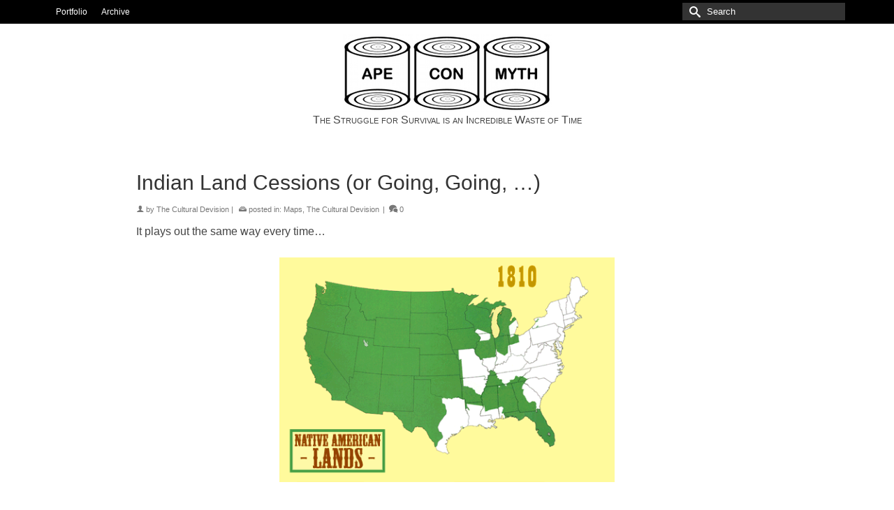

--- FILE ---
content_type: text/html; charset=UTF-8
request_url: https://www.apeconmyth.com/2012/08/indian-land-cessions-or-going-going/
body_size: 15040
content:
<!DOCTYPE html>
<html class="no-js" lang="en" itemscope="itemscope" itemtype="https://schema.org/WebPage" >
<head>
  <meta charset="UTF-8">
  <meta name="viewport" content="width=device-width, initial-scale=1.0">
  <meta http-equiv="X-UA-Compatible" content="IE=edge">
  <title>Indian Land Cessions (or Going, Going, &#8230;) &#8211; Ape Con Myth</title>
<meta name='robots' content='max-image-preview:large' />
<script>window._wca = window._wca || [];</script>
<link rel='dns-prefetch' href='//www.apeconmyth.com' />
<link rel='dns-prefetch' href='//stats.wp.com' />
<link rel='dns-prefetch' href='//fonts.googleapis.com' />
<link rel='dns-prefetch' href='//v0.wordpress.com' />
<link rel="alternate" type="application/rss+xml" title="Ape Con Myth &raquo; Feed" href="https://www.apeconmyth.com/feed/" />
<link rel="alternate" type="application/rss+xml" title="Ape Con Myth &raquo; Comments Feed" href="https://www.apeconmyth.com/comments/feed/" />
<link rel="alternate" title="oEmbed (JSON)" type="application/json+oembed" href="https://www.apeconmyth.com/wp-json/oembed/1.0/embed?url=https%3A%2F%2Fwww.apeconmyth.com%2F2012%2F08%2Findian-land-cessions-or-going-going%2F" />
<link rel="alternate" title="oEmbed (XML)" type="text/xml+oembed" href="https://www.apeconmyth.com/wp-json/oembed/1.0/embed?url=https%3A%2F%2Fwww.apeconmyth.com%2F2012%2F08%2Findian-land-cessions-or-going-going%2F&#038;format=xml" />
<style id='wp-img-auto-sizes-contain-inline-css' type='text/css'>
img:is([sizes=auto i],[sizes^="auto," i]){contain-intrinsic-size:3000px 1500px}
/*# sourceURL=wp-img-auto-sizes-contain-inline-css */
</style>
<style id='wp-emoji-styles-inline-css' type='text/css'>

	img.wp-smiley, img.emoji {
		display: inline !important;
		border: none !important;
		box-shadow: none !important;
		height: 1em !important;
		width: 1em !important;
		margin: 0 0.07em !important;
		vertical-align: -0.1em !important;
		background: none !important;
		padding: 0 !important;
	}
/*# sourceURL=wp-emoji-styles-inline-css */
</style>
<style id='wp-block-library-inline-css' type='text/css'>
:root{--wp-block-synced-color:#7a00df;--wp-block-synced-color--rgb:122,0,223;--wp-bound-block-color:var(--wp-block-synced-color);--wp-editor-canvas-background:#ddd;--wp-admin-theme-color:#007cba;--wp-admin-theme-color--rgb:0,124,186;--wp-admin-theme-color-darker-10:#006ba1;--wp-admin-theme-color-darker-10--rgb:0,107,160.5;--wp-admin-theme-color-darker-20:#005a87;--wp-admin-theme-color-darker-20--rgb:0,90,135;--wp-admin-border-width-focus:2px}@media (min-resolution:192dpi){:root{--wp-admin-border-width-focus:1.5px}}.wp-element-button{cursor:pointer}:root .has-very-light-gray-background-color{background-color:#eee}:root .has-very-dark-gray-background-color{background-color:#313131}:root .has-very-light-gray-color{color:#eee}:root .has-very-dark-gray-color{color:#313131}:root .has-vivid-green-cyan-to-vivid-cyan-blue-gradient-background{background:linear-gradient(135deg,#00d084,#0693e3)}:root .has-purple-crush-gradient-background{background:linear-gradient(135deg,#34e2e4,#4721fb 50%,#ab1dfe)}:root .has-hazy-dawn-gradient-background{background:linear-gradient(135deg,#faaca8,#dad0ec)}:root .has-subdued-olive-gradient-background{background:linear-gradient(135deg,#fafae1,#67a671)}:root .has-atomic-cream-gradient-background{background:linear-gradient(135deg,#fdd79a,#004a59)}:root .has-nightshade-gradient-background{background:linear-gradient(135deg,#330968,#31cdcf)}:root .has-midnight-gradient-background{background:linear-gradient(135deg,#020381,#2874fc)}:root{--wp--preset--font-size--normal:16px;--wp--preset--font-size--huge:42px}.has-regular-font-size{font-size:1em}.has-larger-font-size{font-size:2.625em}.has-normal-font-size{font-size:var(--wp--preset--font-size--normal)}.has-huge-font-size{font-size:var(--wp--preset--font-size--huge)}.has-text-align-center{text-align:center}.has-text-align-left{text-align:left}.has-text-align-right{text-align:right}.has-fit-text{white-space:nowrap!important}#end-resizable-editor-section{display:none}.aligncenter{clear:both}.items-justified-left{justify-content:flex-start}.items-justified-center{justify-content:center}.items-justified-right{justify-content:flex-end}.items-justified-space-between{justify-content:space-between}.screen-reader-text{border:0;clip-path:inset(50%);height:1px;margin:-1px;overflow:hidden;padding:0;position:absolute;width:1px;word-wrap:normal!important}.screen-reader-text:focus{background-color:#ddd;clip-path:none;color:#444;display:block;font-size:1em;height:auto;left:5px;line-height:normal;padding:15px 23px 14px;text-decoration:none;top:5px;width:auto;z-index:100000}html :where(.has-border-color){border-style:solid}html :where([style*=border-top-color]){border-top-style:solid}html :where([style*=border-right-color]){border-right-style:solid}html :where([style*=border-bottom-color]){border-bottom-style:solid}html :where([style*=border-left-color]){border-left-style:solid}html :where([style*=border-width]){border-style:solid}html :where([style*=border-top-width]){border-top-style:solid}html :where([style*=border-right-width]){border-right-style:solid}html :where([style*=border-bottom-width]){border-bottom-style:solid}html :where([style*=border-left-width]){border-left-style:solid}html :where(img[class*=wp-image-]){height:auto;max-width:100%}:where(figure){margin:0 0 1em}html :where(.is-position-sticky){--wp-admin--admin-bar--position-offset:var(--wp-admin--admin-bar--height,0px)}@media screen and (max-width:600px){html :where(.is-position-sticky){--wp-admin--admin-bar--position-offset:0px}}

/*# sourceURL=wp-block-library-inline-css */
</style><style id='global-styles-inline-css' type='text/css'>
:root{--wp--preset--aspect-ratio--square: 1;--wp--preset--aspect-ratio--4-3: 4/3;--wp--preset--aspect-ratio--3-4: 3/4;--wp--preset--aspect-ratio--3-2: 3/2;--wp--preset--aspect-ratio--2-3: 2/3;--wp--preset--aspect-ratio--16-9: 16/9;--wp--preset--aspect-ratio--9-16: 9/16;--wp--preset--color--black: #000;--wp--preset--color--cyan-bluish-gray: #abb8c3;--wp--preset--color--white: #fff;--wp--preset--color--pale-pink: #f78da7;--wp--preset--color--vivid-red: #cf2e2e;--wp--preset--color--luminous-vivid-orange: #ff6900;--wp--preset--color--luminous-vivid-amber: #fcb900;--wp--preset--color--light-green-cyan: #7bdcb5;--wp--preset--color--vivid-green-cyan: #00d084;--wp--preset--color--pale-cyan-blue: #8ed1fc;--wp--preset--color--vivid-cyan-blue: #0693e3;--wp--preset--color--vivid-purple: #9b51e0;--wp--preset--color--virtue-primary: #1e73be;--wp--preset--color--virtue-primary-light: #6c8dab;--wp--preset--color--very-light-gray: #eee;--wp--preset--color--very-dark-gray: #444;--wp--preset--gradient--vivid-cyan-blue-to-vivid-purple: linear-gradient(135deg,rgb(6,147,227) 0%,rgb(155,81,224) 100%);--wp--preset--gradient--light-green-cyan-to-vivid-green-cyan: linear-gradient(135deg,rgb(122,220,180) 0%,rgb(0,208,130) 100%);--wp--preset--gradient--luminous-vivid-amber-to-luminous-vivid-orange: linear-gradient(135deg,rgb(252,185,0) 0%,rgb(255,105,0) 100%);--wp--preset--gradient--luminous-vivid-orange-to-vivid-red: linear-gradient(135deg,rgb(255,105,0) 0%,rgb(207,46,46) 100%);--wp--preset--gradient--very-light-gray-to-cyan-bluish-gray: linear-gradient(135deg,rgb(238,238,238) 0%,rgb(169,184,195) 100%);--wp--preset--gradient--cool-to-warm-spectrum: linear-gradient(135deg,rgb(74,234,220) 0%,rgb(151,120,209) 20%,rgb(207,42,186) 40%,rgb(238,44,130) 60%,rgb(251,105,98) 80%,rgb(254,248,76) 100%);--wp--preset--gradient--blush-light-purple: linear-gradient(135deg,rgb(255,206,236) 0%,rgb(152,150,240) 100%);--wp--preset--gradient--blush-bordeaux: linear-gradient(135deg,rgb(254,205,165) 0%,rgb(254,45,45) 50%,rgb(107,0,62) 100%);--wp--preset--gradient--luminous-dusk: linear-gradient(135deg,rgb(255,203,112) 0%,rgb(199,81,192) 50%,rgb(65,88,208) 100%);--wp--preset--gradient--pale-ocean: linear-gradient(135deg,rgb(255,245,203) 0%,rgb(182,227,212) 50%,rgb(51,167,181) 100%);--wp--preset--gradient--electric-grass: linear-gradient(135deg,rgb(202,248,128) 0%,rgb(113,206,126) 100%);--wp--preset--gradient--midnight: linear-gradient(135deg,rgb(2,3,129) 0%,rgb(40,116,252) 100%);--wp--preset--font-size--small: 13px;--wp--preset--font-size--medium: 20px;--wp--preset--font-size--large: 36px;--wp--preset--font-size--x-large: 42px;--wp--preset--spacing--20: 0.44rem;--wp--preset--spacing--30: 0.67rem;--wp--preset--spacing--40: 1rem;--wp--preset--spacing--50: 1.5rem;--wp--preset--spacing--60: 2.25rem;--wp--preset--spacing--70: 3.38rem;--wp--preset--spacing--80: 5.06rem;--wp--preset--shadow--natural: 6px 6px 9px rgba(0, 0, 0, 0.2);--wp--preset--shadow--deep: 12px 12px 50px rgba(0, 0, 0, 0.4);--wp--preset--shadow--sharp: 6px 6px 0px rgba(0, 0, 0, 0.2);--wp--preset--shadow--outlined: 6px 6px 0px -3px rgb(255, 255, 255), 6px 6px rgb(0, 0, 0);--wp--preset--shadow--crisp: 6px 6px 0px rgb(0, 0, 0);}:where(.is-layout-flex){gap: 0.5em;}:where(.is-layout-grid){gap: 0.5em;}body .is-layout-flex{display: flex;}.is-layout-flex{flex-wrap: wrap;align-items: center;}.is-layout-flex > :is(*, div){margin: 0;}body .is-layout-grid{display: grid;}.is-layout-grid > :is(*, div){margin: 0;}:where(.wp-block-columns.is-layout-flex){gap: 2em;}:where(.wp-block-columns.is-layout-grid){gap: 2em;}:where(.wp-block-post-template.is-layout-flex){gap: 1.25em;}:where(.wp-block-post-template.is-layout-grid){gap: 1.25em;}.has-black-color{color: var(--wp--preset--color--black) !important;}.has-cyan-bluish-gray-color{color: var(--wp--preset--color--cyan-bluish-gray) !important;}.has-white-color{color: var(--wp--preset--color--white) !important;}.has-pale-pink-color{color: var(--wp--preset--color--pale-pink) !important;}.has-vivid-red-color{color: var(--wp--preset--color--vivid-red) !important;}.has-luminous-vivid-orange-color{color: var(--wp--preset--color--luminous-vivid-orange) !important;}.has-luminous-vivid-amber-color{color: var(--wp--preset--color--luminous-vivid-amber) !important;}.has-light-green-cyan-color{color: var(--wp--preset--color--light-green-cyan) !important;}.has-vivid-green-cyan-color{color: var(--wp--preset--color--vivid-green-cyan) !important;}.has-pale-cyan-blue-color{color: var(--wp--preset--color--pale-cyan-blue) !important;}.has-vivid-cyan-blue-color{color: var(--wp--preset--color--vivid-cyan-blue) !important;}.has-vivid-purple-color{color: var(--wp--preset--color--vivid-purple) !important;}.has-black-background-color{background-color: var(--wp--preset--color--black) !important;}.has-cyan-bluish-gray-background-color{background-color: var(--wp--preset--color--cyan-bluish-gray) !important;}.has-white-background-color{background-color: var(--wp--preset--color--white) !important;}.has-pale-pink-background-color{background-color: var(--wp--preset--color--pale-pink) !important;}.has-vivid-red-background-color{background-color: var(--wp--preset--color--vivid-red) !important;}.has-luminous-vivid-orange-background-color{background-color: var(--wp--preset--color--luminous-vivid-orange) !important;}.has-luminous-vivid-amber-background-color{background-color: var(--wp--preset--color--luminous-vivid-amber) !important;}.has-light-green-cyan-background-color{background-color: var(--wp--preset--color--light-green-cyan) !important;}.has-vivid-green-cyan-background-color{background-color: var(--wp--preset--color--vivid-green-cyan) !important;}.has-pale-cyan-blue-background-color{background-color: var(--wp--preset--color--pale-cyan-blue) !important;}.has-vivid-cyan-blue-background-color{background-color: var(--wp--preset--color--vivid-cyan-blue) !important;}.has-vivid-purple-background-color{background-color: var(--wp--preset--color--vivid-purple) !important;}.has-black-border-color{border-color: var(--wp--preset--color--black) !important;}.has-cyan-bluish-gray-border-color{border-color: var(--wp--preset--color--cyan-bluish-gray) !important;}.has-white-border-color{border-color: var(--wp--preset--color--white) !important;}.has-pale-pink-border-color{border-color: var(--wp--preset--color--pale-pink) !important;}.has-vivid-red-border-color{border-color: var(--wp--preset--color--vivid-red) !important;}.has-luminous-vivid-orange-border-color{border-color: var(--wp--preset--color--luminous-vivid-orange) !important;}.has-luminous-vivid-amber-border-color{border-color: var(--wp--preset--color--luminous-vivid-amber) !important;}.has-light-green-cyan-border-color{border-color: var(--wp--preset--color--light-green-cyan) !important;}.has-vivid-green-cyan-border-color{border-color: var(--wp--preset--color--vivid-green-cyan) !important;}.has-pale-cyan-blue-border-color{border-color: var(--wp--preset--color--pale-cyan-blue) !important;}.has-vivid-cyan-blue-border-color{border-color: var(--wp--preset--color--vivid-cyan-blue) !important;}.has-vivid-purple-border-color{border-color: var(--wp--preset--color--vivid-purple) !important;}.has-vivid-cyan-blue-to-vivid-purple-gradient-background{background: var(--wp--preset--gradient--vivid-cyan-blue-to-vivid-purple) !important;}.has-light-green-cyan-to-vivid-green-cyan-gradient-background{background: var(--wp--preset--gradient--light-green-cyan-to-vivid-green-cyan) !important;}.has-luminous-vivid-amber-to-luminous-vivid-orange-gradient-background{background: var(--wp--preset--gradient--luminous-vivid-amber-to-luminous-vivid-orange) !important;}.has-luminous-vivid-orange-to-vivid-red-gradient-background{background: var(--wp--preset--gradient--luminous-vivid-orange-to-vivid-red) !important;}.has-very-light-gray-to-cyan-bluish-gray-gradient-background{background: var(--wp--preset--gradient--very-light-gray-to-cyan-bluish-gray) !important;}.has-cool-to-warm-spectrum-gradient-background{background: var(--wp--preset--gradient--cool-to-warm-spectrum) !important;}.has-blush-light-purple-gradient-background{background: var(--wp--preset--gradient--blush-light-purple) !important;}.has-blush-bordeaux-gradient-background{background: var(--wp--preset--gradient--blush-bordeaux) !important;}.has-luminous-dusk-gradient-background{background: var(--wp--preset--gradient--luminous-dusk) !important;}.has-pale-ocean-gradient-background{background: var(--wp--preset--gradient--pale-ocean) !important;}.has-electric-grass-gradient-background{background: var(--wp--preset--gradient--electric-grass) !important;}.has-midnight-gradient-background{background: var(--wp--preset--gradient--midnight) !important;}.has-small-font-size{font-size: var(--wp--preset--font-size--small) !important;}.has-medium-font-size{font-size: var(--wp--preset--font-size--medium) !important;}.has-large-font-size{font-size: var(--wp--preset--font-size--large) !important;}.has-x-large-font-size{font-size: var(--wp--preset--font-size--x-large) !important;}
/*# sourceURL=global-styles-inline-css */
</style>

<style id='classic-theme-styles-inline-css' type='text/css'>
/*! This file is auto-generated */
.wp-block-button__link{color:#fff;background-color:#32373c;border-radius:9999px;box-shadow:none;text-decoration:none;padding:calc(.667em + 2px) calc(1.333em + 2px);font-size:1.125em}.wp-block-file__button{background:#32373c;color:#fff;text-decoration:none}
/*# sourceURL=/wp-includes/css/classic-themes.min.css */
</style>
<style id='woocommerce-inline-inline-css' type='text/css'>
.woocommerce form .form-row .required { visibility: visible; }
/*# sourceURL=woocommerce-inline-inline-css */
</style>
<link rel='stylesheet' id='brands-styles-css' href='https://www.apeconmyth.com/wp-content/plugins/woocommerce/assets/css/brands.css?ver=10.3.6' type='text/css' media='all' />
<style id='kadence-blocks-global-variables-inline-css' type='text/css'>
:root {--global-kb-font-size-sm:clamp(0.8rem, 0.73rem + 0.217vw, 0.9rem);--global-kb-font-size-md:clamp(1.1rem, 0.995rem + 0.326vw, 1.25rem);--global-kb-font-size-lg:clamp(1.75rem, 1.576rem + 0.543vw, 2rem);--global-kb-font-size-xl:clamp(2.25rem, 1.728rem + 1.63vw, 3rem);--global-kb-font-size-xxl:clamp(2.5rem, 1.456rem + 3.26vw, 4rem);--global-kb-font-size-xxxl:clamp(2.75rem, 0.489rem + 7.065vw, 6rem);}:root {--global-palette1: #3182CE;--global-palette2: #2B6CB0;--global-palette3: #1A202C;--global-palette4: #2D3748;--global-palette5: #4A5568;--global-palette6: #718096;--global-palette7: #EDF2F7;--global-palette8: #F7FAFC;--global-palette9: #ffffff;}
/*# sourceURL=kadence-blocks-global-variables-inline-css */
</style>
<link rel='stylesheet' id='kadence_slider_css-css' href='https://www.apeconmyth.com/wp-content/plugins/kadence-slider/css/ksp.css?ver=2.3.6' type='text/css' media='all' />
<link rel='stylesheet' id='cyclone-template-style-dark-css' href='https://www.apeconmyth.com/wp-content/plugins/cyclone-slider-pro/templates/dark/style.css?ver=2.10.4' type='text/css' media='all' />
<link rel='stylesheet' id='cyclone-template-style-default-css' href='https://www.apeconmyth.com/wp-content/plugins/cyclone-slider-pro/templates/default/style.css?ver=2.10.4' type='text/css' media='all' />
<link rel='stylesheet' id='cyclone-template-style-galleria-css' href='https://www.apeconmyth.com/wp-content/plugins/cyclone-slider-pro/templates/galleria/style.css?ver=2.10.4' type='text/css' media='all' />
<link rel='stylesheet' id='cyclone-template-style-standard-css' href='https://www.apeconmyth.com/wp-content/plugins/cyclone-slider-pro/templates/standard/style.css?ver=2.10.4' type='text/css' media='all' />
<link rel='stylesheet' id='cyclone-template-style-text-css' href='https://www.apeconmyth.com/wp-content/plugins/cyclone-slider-pro/templates/text/style.css?ver=2.10.4' type='text/css' media='all' />
<link rel='stylesheet' id='cyclone-template-style-thumbnails-css' href='https://www.apeconmyth.com/wp-content/plugins/cyclone-slider-pro/templates/thumbnails/style.css?ver=2.10.4' type='text/css' media='all' />
<link rel='stylesheet' id='virtue_main-css' href='https://www.apeconmyth.com/wp-content/themes/virtue_premium/assets/css/virtue.css?ver=4.10.19' type='text/css' media='all' />
<link rel='stylesheet' id='virtue_print-css' href='https://www.apeconmyth.com/wp-content/themes/virtue_premium/assets/css/virtue_print.css?ver=4.10.19' type='text/css' media='print' />
<link rel='stylesheet' id='virtue_woo-css' href='https://www.apeconmyth.com/wp-content/themes/virtue_premium/assets/css/virtue-woocommerce.css?ver=4.10.19' type='text/css' media='all' />
<link rel='stylesheet' id='virtue_so_pb-css' href='https://www.apeconmyth.com/wp-content/themes/virtue_premium/assets/css/virtue-so-page-builder.css?ver=4.10.19' type='text/css' media='all' />
<link rel='stylesheet' id='virtue_icons-css' href='https://www.apeconmyth.com/wp-content/themes/virtue_premium/assets/css/virtue_icons.css?ver=4.10.19' type='text/css' media='all' />
<link rel='stylesheet' id='virtue_skin-css' href='https://www.apeconmyth.com/wp-content/themes/virtue_premium/assets/css/skins/default.css?ver=4.10.19' type='text/css' media='all' />
<link rel='stylesheet' id='redux-google-fonts-virtue_premium-css' href='https://fonts.googleapis.com/css?family=Lato%3A700%2C400&#038;ver=6.9' type='text/css' media='all' />
<link rel='stylesheet' id='redux-google-fonts-kadence_slider-css' href='https://fonts.googleapis.com/css?family=Raleway%3A800%2C600%2C400%2C300%2C200&#038;ver=6.9' type='text/css' media='all' />
<link rel='stylesheet' id='sharedaddy-css' href='https://www.apeconmyth.com/wp-content/plugins/jetpack/modules/sharedaddy/sharing.css?ver=15.3.1' type='text/css' media='all' />
<link rel='stylesheet' id='social-logos-css' href='https://www.apeconmyth.com/wp-content/plugins/jetpack/_inc/social-logos/social-logos.min.css?ver=15.3.1' type='text/css' media='all' />
<script type="text/javascript" src="https://www.apeconmyth.com/wp-includes/js/jquery/jquery.min.js?ver=3.7.1" id="jquery-core-js"></script>
<script type="text/javascript" src="https://www.apeconmyth.com/wp-includes/js/jquery/jquery-migrate.min.js?ver=3.4.1" id="jquery-migrate-js"></script>
<script type="text/javascript" id="jquery-js-after">
/* <![CDATA[ */

					function optimocha_getCookie(name) {
						var v = document.cookie.match("(^|;) ?" + name + "=([^;]*)(;|$)");
						return v ? v[2] : null;
					}

					function optimocha_check_wc_cart_script() {
					var cart_src = "https://www.apeconmyth.com/wp-content/plugins/woocommerce/assets/js/frontend/cart-fragments.min.js";
					var script_id = "optimocha_loaded_wc_cart_fragments";

						if( document.getElementById(script_id) !== null ) {
							return false;
						}

						if( optimocha_getCookie("woocommerce_cart_hash") ) {
							var script = document.createElement("script");
							script.id = script_id;
							script.src = cart_src;
							script.async = true;
							document.head.appendChild(script);
						}
					}

					optimocha_check_wc_cart_script();
					document.addEventListener("click", function(){setTimeout(optimocha_check_wc_cart_script,1000);});
					
//# sourceURL=jquery-js-after
/* ]]> */
</script>
<script type="text/javascript" src="https://www.apeconmyth.com/wp-content/plugins/woocommerce/assets/js/jquery-blockui/jquery.blockUI.min.js?ver=2.7.0-wc.10.3.6" id="wc-jquery-blockui-js" defer="defer" data-wp-strategy="defer"></script>
<script type="text/javascript" id="wc-add-to-cart-js-extra">
/* <![CDATA[ */
var wc_add_to_cart_params = {"ajax_url":"/wp-admin/admin-ajax.php","wc_ajax_url":"/?wc-ajax=%%endpoint%%","i18n_view_cart":"View cart","cart_url":"https://www.apeconmyth.com/cart/","is_cart":"","cart_redirect_after_add":"yes"};
//# sourceURL=wc-add-to-cart-js-extra
/* ]]> */
</script>
<script type="text/javascript" src="https://www.apeconmyth.com/wp-content/plugins/woocommerce/assets/js/frontend/add-to-cart.min.js?ver=10.3.6" id="wc-add-to-cart-js" defer="defer" data-wp-strategy="defer"></script>
<script type="text/javascript" src="https://www.apeconmyth.com/wp-content/plugins/woocommerce/assets/js/js-cookie/js.cookie.min.js?ver=2.1.4-wc.10.3.6" id="wc-js-cookie-js" defer="defer" data-wp-strategy="defer"></script>
<script type="text/javascript" id="woocommerce-js-extra">
/* <![CDATA[ */
var woocommerce_params = {"ajax_url":"/wp-admin/admin-ajax.php","wc_ajax_url":"/?wc-ajax=%%endpoint%%","i18n_password_show":"Show password","i18n_password_hide":"Hide password"};
//# sourceURL=woocommerce-js-extra
/* ]]> */
</script>
<script type="text/javascript" src="https://www.apeconmyth.com/wp-content/plugins/woocommerce/assets/js/frontend/woocommerce.min.js?ver=10.3.6" id="woocommerce-js" defer="defer" data-wp-strategy="defer"></script>
<script type="text/javascript" src="https://stats.wp.com/s-202603.js" id="woocommerce-analytics-js" defer="defer" data-wp-strategy="defer"></script>
<link rel="https://api.w.org/" href="https://www.apeconmyth.com/wp-json/" /><link rel="alternate" title="JSON" type="application/json" href="https://www.apeconmyth.com/wp-json/wp/v2/posts/7389" /><link rel="EditURI" type="application/rsd+xml" title="RSD" href="https://www.apeconmyth.com/xmlrpc.php?rsd" />

<link rel="canonical" href="https://www.apeconmyth.com/2012/08/indian-land-cessions-or-going-going/" />
<link rel='shortlink' href='https://wp.me/p1cPG9-1Vb' />
	<style>img#wpstats{display:none}</style>
		<style type="text/css" id="kt-custom-css">#logo {padding-top:15px;}#logo {padding-bottom:15px;}#logo {margin-left:0px;}#logo {margin-right:0px;}#nav-main, .nav-main {margin-top:20px;}#nav-main, .nav-main  {margin-bottom:10px;}.headerfont, .tp-caption, .yith-wcan-list li, .yith-wcan .yith-wcan-reset-navigation, ul.yith-wcan-label li a, .price {font-family:'Arial Black', Gadget, sans-serif;} 
  .topbarmenu ul li {font-family:'Arial Black', Gadget, sans-serif;}
  #kadbreadcrumbs {font-family:Arial, Helvetica, sans-serif;}#containerfooter h3, #containerfooter h5, #containerfooter, .footercredits p, .footerclass a, .footernav ul li a {color:#f9f9f9;}.home-message:hover {background-color:#1e73be; background-color: rgba(30, 115, 190, 0.6);}
  nav.woocommerce-pagination ul li a:hover, .wp-pagenavi a:hover, .panel-heading .accordion-toggle, .variations .kad_radio_variations label:hover, .variations .kad_radio_variations input[type=radio]:focus + label, .variations .kad_radio_variations label.selectedValue, .variations .kad_radio_variations input[type=radio]:checked + label {border-color: #1e73be;}
  a, a:focus, #nav-main ul.sf-menu ul li a:hover, .product_price ins .amount, .price ins .amount, .color_primary, .primary-color, #logo a.brand, #nav-main ul.sf-menu a:hover,
  .woocommerce-message:before, .woocommerce-info:before, #nav-second ul.sf-menu a:hover, .footerclass a:hover, .posttags a:hover, .subhead a:hover, .nav-trigger-case:hover .kad-menu-name, 
  .nav-trigger-case:hover .kad-navbtn, #kadbreadcrumbs a:hover, #wp-calendar a, .testimonialbox .kadtestimoniallink:hover, .star-rating, .has-virtue-primary-color {color: #1e73be;}
.widget_price_filter .ui-slider .ui-slider-handle, .product_item .kad_add_to_cart:hover, .product_item.hidetheaction:hover .kad_add_to_cart:hover, .kad-btn-primary, .button.pay, html .woocommerce-page .widget_layered_nav ul.yith-wcan-label li a:hover, html .woocommerce-page .widget_layered_nav ul.yith-wcan-label li.chosen a,
.product-category.grid_item a:hover h5, .woocommerce-message .button, .widget_layered_nav_filters ul li a, .widget_layered_nav ul li.chosen a, .track_order .button, .wpcf7 input.wpcf7-submit, .yith-wcan .yith-wcan-reset-navigation,.single_add_to_cart_button,
#containerfooter .menu li a:hover, .bg_primary, .portfolionav a:hover, .home-iconmenu a:hover, .home-iconmenu .home-icon-item:hover, p.demo_store, .topclass, #commentform .form-submit #submit, .kad-hover-bg-primary:hover, .widget_shopping_cart_content .checkout,
.login .form-row .button, .post-password-form input[type="submit"], .menu-cart-btn .kt-cart-total, #kad-head-cart-popup a.button.checkout, .kad-post-navigation .kad-previous-link a:hover, .kad-post-navigation .kad-next-link a:hover, .shipping-calculator-form .button, .cart_totals .checkout-button, .select2-results .select2-highlighted, .variations .kad_radio_variations label.selectedValue, .variations .kad_radio_variations input[type=radio]:checked + label, #payment #place_order, .shop_table .actions input[type=submit].checkout-button, input[type="submit"].button, .productnav a:hover, .image_menu_hover_class, .select2-container--default .select2-results__option--highlighted[aria-selected], .has-virtue-primary-background-color {background: #1e73be;}#nav-second ul.sf-menu > li:hover > a, #nav-second ul.sf-menu a:hover, #nav-second ul.sf-menu a:focus, #nav-second ul.sf-menu li.current-menu-item > a, #nav-second ul.sf-menu ul li a:hover {color:#fcfcfc;}.topclass {background:#000000    ;}.navclass {background:#000000    ;}.footerclass {background:#000000    ;}@media (max-width: 991px) {.topbarmenu ul.sf-menu {display: none;} } @media only screen and (device-width: 768px) {.topbarmenu ul.sf-menu {display: none;} } @media (max-width: 768px) {#topbar-search form {display: none;}}input[type=number]::-webkit-inner-spin-button, input[type=number]::-webkit-outer-spin-button { -webkit-appearance: none; margin: 0; } input[type=number] {-moz-appearance: textfield;}.quantity input::-webkit-outer-spin-button,.quantity input::-webkit-inner-spin-button {display: none;}.portfolionav {padding: 10px 0 10px;}.woocommerce-ordering {margin: 16px 0 0;}.product_item .product_details h5 {text-transform: none;}.product_item .product_details h5 {min-height:40px;}#nav-second ul.sf-menu>li {width:25%;}.kad-header-style-two .nav-main ul.sf-menu > li {width: 33.333333%;}.postdate, .kad-hidedate, .postdatetooltip, .recentpost_date{display:none;}[class*="wp-image"] {-webkit-box-shadow: none;-moz-box-shadow: none;box-shadow: none;border:none;}[class*="wp-image"]:hover {-webkit-box-shadow: none;-moz-box-shadow: none;box-shadow: none;border:none;} .light-dropshaddow {-moz-box-shadow: none;-webkit-box-shadow: none;box-shadow: none;}@media (max-width: 992px) {.nav-trigger .nav-trigger-case {position: static; display: block; width: 100%;}}@media only screen and (device-width: 768px) {.nav-trigger .nav-trigger-case {position: static; display: block; width: 100%;}}.entry-content p { margin-bottom:16px;}.page-header {
    text-align: center;
 /*     border-top: 0px solid rgba(0, 0, 0, 1);
    border-bottom: 0px solid rgba(0, 0, 0, 1);*/
    padding-bottom: 0px;
    margin: 0px 0px 10px;
    padding-top: 0px;
 /*   background-color: black;
  display: none;  */
}

.contentclass {
    padding-top: 1px;     
}

 /*
.page-header.single-portfolio-item {
    border-top: 2px solid rgba(0, 0, 0, 1);
    border-bottom: 2px solid rgba(0, 0, 0, 1);
}
*/

body.single-portfolio h1.entry-title {
    text-align: left;
    padding-left: 75px;
}

.portfolionav {
    padding-right: 75px;
}

.single-article {
    padding-left: 125px;
    padding-right: 125px;
}

 /*  WooCommerce begin  */
.product .kad_add_to_cart {
    font-size: 10px;
    text-transform: capitalize;
    padding: 3px 18px;
    margin: 3px 0px 0px;
    background: yellow;
    border: 1px;
}

.product.woocommerce.add_to_cart_inline {
    border: 0 !important;
}
 /*  WooCommerce end  */

a {
color: 00aeef;
}

.kad_tagline {
        font-variant: small-caps;
}

.virtue_banner {
    text-align: center;
}</style>	<noscript><style>.woocommerce-product-gallery{ opacity: 1 !important; }</style></noscript>
	
<!-- Jetpack Open Graph Tags -->
<meta property="og:type" content="article" />
<meta property="og:title" content="Indian Land Cessions (or Going, Going, &#8230;)" />
<meta property="og:url" content="https://www.apeconmyth.com/2012/08/indian-land-cessions-or-going-going/" />
<meta property="og:description" content="It plays out the same way every time&#8230; To take a closer look, try the set of 67 maps collected in part two of the Eighteenth Annual Report of the Bureau of American Ethnology to the Secretary …" />
<meta property="article:published_time" content="2012-08-16T14:07:30+00:00" />
<meta property="article:modified_time" content="2012-07-26T06:42:09+00:00" />
<meta property="og:site_name" content="Ape Con Myth" />
<meta property="og:image" content="https://www.apeconmyth.com/wp-content/uploads/2012/07/IndianLandCessations.gif" />
<meta property="og:image:width" content="500" />
<meta property="og:image:height" content="335" />
<meta property="og:image:alt" content="" />
<meta property="og:locale" content="en_US" />
<meta name="twitter:text:title" content="Indian Land Cessions (or Going, Going, &#8230;)" />
<meta name="twitter:image" content="https://www.apeconmyth.com/wp-content/uploads/2012/07/IndianLandCessations.gif?w=640" />
<meta name="twitter:card" content="summary_large_image" />

<!-- End Jetpack Open Graph Tags -->
<!-- Global site tag (gtag.js) - Google Analytics -->
<script async src="https://www.googletagmanager.com/gtag/js?id=UA-2077040-1"></script>
<script>
  window.dataLayer = window.dataLayer || [];
  function gtag(){dataLayer.push(arguments);}
  gtag('js', new Date());
	gtag('config', 'UA-2077040-1');
</script>
<!-- End Google Analytics -->
	<style type="text/css" title="dynamic-css" class="options-output">header #logo a.brand,.logofont{font-family:'Arial Black', Gadget, sans-serif;line-height:20px;font-weight:400;font-style:normal;font-size:16px;}.kad_tagline{font-family:'Arial Black', Gadget, sans-serif;line-height:22px;font-weight:400;font-style:normal;color:#444444;font-size:16px;}.product_item .product_details h5{font-family:Lato;line-height:20px;font-weight:700;font-style:normal;font-size:16px;}h1{font-family:'Arial Black', Gadget, sans-serif;line-height:34px;font-weight:400;font-style:normal;font-size:30px;}h2{font-family:Arial, Helvetica, sans-serif;line-height:24px;font-weight:700;font-style:normal;font-size:20px;}h3{font-family:Arial, Helvetica, sans-serif;line-height:40px;font-weight:400;font-style:normal;font-size:28px;}h4{font-family:Arial, Helvetica, sans-serif;line-height:40px;font-weight:400;font-style:normal;font-size:24px;}h5{font-family:Arial, Helvetica, sans-serif;line-height:26px;font-weight:normal;font-style:normal;font-size:20px;}body{font-family:Arial, Helvetica, sans-serif;line-height:22px;font-weight:400;font-style:normal;font-size:16px;}#nav-main ul.sf-menu a, .nav-main ul.sf-menu a{font-family:'Arial Black', Gadget, sans-serif;line-height:18px;font-weight:700;font-style:normal;font-size:14px;}#nav-second ul.sf-menu a{font-family:'Arial Black', Gadget, sans-serif;line-height:14px;font-weight:400;font-style:normal;color:#ffffff;font-size:12px;}#nav-main ul.sf-menu ul li a, #nav-second ul.sf-menu ul li a, .nav-main ul.sf-menu ul li a{line-height:inherit;font-size:12px;}.kad-nav-inner .kad-mnav, .kad-mobile-nav .kad-nav-inner li a,.nav-trigger-case{font-family:Lato;line-height:20px;font-weight:400;font-style:normal;font-size:16px;}</style><link rel='stylesheet' id='wc-blocks-style-css' href='https://www.apeconmyth.com/wp-content/plugins/woocommerce/assets/client/blocks/wc-blocks.css?ver=wc-10.3.6' type='text/css' media='all' />
</head>
<body data-rsssl=1 class="wp-singular post-template-default single single-post postid-7389 single-format-standard wp-embed-responsive wp-theme-virtue_premium theme-virtue_premium woocommerce-no-js notsticky virtue-skin-default wide indian-land-cessions-or-going-going" data-smooth-scrolling="0" data-smooth-scrolling-hide="0" data-jsselect="1" data-product-tab-scroll="0" data-animate="1" data-sticky="0" >
		<div id="wrapper" class="container">
	<!--[if lt IE 8]><div class="alert"> You are using an outdated browser. Please upgrade your browser to improve your experience.</div><![endif]-->
	<header id="kad-banner" class="banner headerclass kt-not-mobile-sticky " data-header-shrink="0" data-mobile-sticky="0" data-menu-stick="0">
<div id="topbar" class="topclass">
	<div class="container">
		<div class="row">
			<div class="col-md-6 col-sm-6 kad-topbar-left">
				<div class="topbarmenu clearfix">
				<ul id="menu-virtue-home" class="sf-menu"><li  class=" menu-item-8948 menu-item menu-portfolio"><a href="https://www.apeconmyth.com/portfolio/"><span>Portfolio</span></a></li>
<li  class=" menu-item-8896 menu-item menu-archive"><a href="https://www.apeconmyth.com/blog/"><span>Archive</span></a></li>
</ul>						<div id="mobile-nav-trigger-top" class="nav-trigger mobile-nav-trigger-id">
							<a class="nav-trigger-case" data-toggle="collapse" rel="nofollow" data-target=".top_mobile_menu_collapse">
								<div class="kad-navbtn clearfix"><i class="icon-menu"></i></div>
							</a>
						</div>
												<div class="topbar_social">
							<ul>
								<li><a href="" data-toggle="tooltip" data-placement="bottom" target="_self" class="topbar-icon-1" data-original-title=""><i class=""></i></a></li>							</ul>
						</div>
									</div>
			</div><!-- close col-md-6 -->
			<div class="col-md-6 col-sm-6 kad-topbar-right">
				<div id="topbar-search" class="topbar-widget">
					<form role="search" method="get" class="form-search" action="https://www.apeconmyth.com/">
	<label>
		<span class="screen-reader-text">Search for:</span>
		<input type="text" value="" name="s" class="search-query" placeholder="Search">
	</label>
	<button type="submit" class="search-icon" aria-label="Submit Search"><i class="icon-search"></i></button>
</form>
				</div>
			</div> <!-- close col-md-6-->
		</div> <!-- Close Row -->
					<div id="kad-mobile-nav-top" class="kad-mobile-nav id-kad-mobile-nav">
				<div class="kad-nav-inner mobileclass">
					<div id="mobile_menu_collapse_top" class="kad-nav-collapse collapse top_mobile_menu_collapse">
						<form role="search" method="get" class="form-search" action="https://www.apeconmyth.com/">
	<label>
		<span class="screen-reader-text">Search for:</span>
		<input type="text" value="" name="s" class="search-query" placeholder="Search">
	</label>
	<button type="submit" class="search-icon" aria-label="Submit Search"><i class="icon-search"></i></button>
</form>
<ul id="menu-virtue-home-1" class="kad-top-mnav"><li  class=" menu-item-8948 menu-item menu-portfolio"><a href="https://www.apeconmyth.com/portfolio/"><span>Portfolio</span></a></li>
<li  class=" menu-item-8896 menu-item menu-archive"><a href="https://www.apeconmyth.com/blog/"><span>Archive</span></a></li>
</ul>					</div>
				</div>
			</div>
			</div> <!-- Close Container -->
</div>	<div class="container">
		<div class="row">
			<div class="col-md-12 clearfix kad-header-left">
				<div id="logo" class="logocase">
					<a class="brand logofont" href="https://www.apeconmyth.com/" title="Ape Con Myth">
													<div id="thelogo">
																	<img src="https://www.apeconmyth.com/wp-content/uploads/2011/02/logo_ACM_300.jpg" alt="" class="kad-standard-logo" />
																</div>
												</a>
										<p class="kad_tagline belowlogo-text">The Struggle for Survival is an Incredible Waste of Time</p>
								</div> <!-- Close #logo -->
			</div><!-- close kad-header-left -->
						<div class="col-md-12 kad-header-right">
						</div> <!-- Close kad-header-right -->       
		</div> <!-- Close Row -->
			</div> <!-- Close Container -->
	</header>
	<div class="wrap clearfix contentclass hfeed" role="document">

			<div class="container virtue-woomessages-container"><div class="woocommerce"></div></div><div id="content" class="container">
	<div id="post-7389" class="row single-article">
		<div class="main col-md-12" id="ktmain" role="main">
							<article class="kt_no_post_header_content post-7389 post type-post status-publish format-standard hentry category-maps category-the-cultural-devision tag-56 tag-267">
										<header>
					<h1 class="entry-title">Indian Land Cessions (or Going, Going, &#8230;)</h1><div class="subhead">
			<span class="postauthortop author vcard">
			<i class="icon-user2"></i>
			by 			<span itemprop="author"><a href="https://www.apeconmyth.com/author/the-cultural-devision/" class="fn" rel="author">The Cultural Devision</a></span>
			<span class="virtue-meta-divider post-author-divider"> | </span>
		</span>
				<span class="postedintop">
			<i class="icon-drawer"></i>
			posted in: <a href="https://www.apeconmyth.com/category/maps/" rel="category tag">Maps</a>, <a href="https://www.apeconmyth.com/category/the-cultural-devision/" rel="category tag">The Cultural Devision</a>		</span>
		<span class="virtue-meta-divider post-category-divider kad-hidepostedin"> | </span>
				<span class="postcommentscount">
			<a href="https://www.apeconmyth.com/2012/08/indian-land-cessions-or-going-going/#virtue_comments">
				<i class="icon-bubbles"></i>
				0			</a>
		</span>
		</div>
					</header>
					<div class="entry-content clearfix" itemprop="articleBody">
						<p>It plays out the same way every time&#8230;</p>
<p><img fetchpriority="high" decoding="async" class="aligncenter size-full wp-image-7390" title="IndianLandCessations" src="https://www.apeconmyth.com/wp-content/uploads/2012/07/IndianLandCessations.gif" alt="" width="500" height="335" srcset="https://www.apeconmyth.com/wp-content/uploads/2012/07/IndianLandCessations.gif 500w, https://www.apeconmyth.com/wp-content/uploads/2012/07/IndianLandCessations-300x201.gif 300w, https://www.apeconmyth.com/wp-content/uploads/2012/07/IndianLandCessations-150x100.gif 150w, https://www.apeconmyth.com/wp-content/uploads/2012/07/IndianLandCessations-32x21.gif 32w, https://www.apeconmyth.com/wp-content/uploads/2012/07/IndianLandCessations-36x24.gif 36w, https://www.apeconmyth.com/wp-content/uploads/2012/07/IndianLandCessations-90x60.gif 90w" sizes="(max-width: 500px) 100vw, 500px" /></p>
<p>To take a closer look, try the set of <a href="http://usgwarchives.net/maps/cessions/">67 maps</a> collected in part two of the <a href="http://memory.loc.gov/ammem/amlaw/lwss-ilc.html"><em>Eighteenth Annual Report of the Bureau of American Ethnology to the Secretary of the Smithsonian Institution, 1896-97</em></a>.</p>
[Animated gif by <a href="http://sunisup.tumblr.com/post/3860958336/this-is-a-series-of-maps-charting-the-shrinkage-of">Somersaultr</a> via <a href="http://chartporn.org/2012/06/18/native-america-maps/">Chart Porn</a>]
<div class="sharedaddy sd-sharing-enabled"><div class="robots-nocontent sd-block sd-social sd-social-icon sd-sharing"><h3 class="sd-title">Share:</h3><div class="sd-content"><ul><li class="share-twitter"><a rel="nofollow noopener noreferrer"
				data-shared="sharing-twitter-7389"
				class="share-twitter sd-button share-icon no-text"
				href="https://www.apeconmyth.com/2012/08/indian-land-cessions-or-going-going/?share=twitter"
				target="_blank"
				aria-labelledby="sharing-twitter-7389"
				>
				<span id="sharing-twitter-7389" hidden>Click to share on X (Opens in new window)</span>
				<span>X</span>
			</a></li><li class="share-facebook"><a rel="nofollow noopener noreferrer"
				data-shared="sharing-facebook-7389"
				class="share-facebook sd-button share-icon no-text"
				href="https://www.apeconmyth.com/2012/08/indian-land-cessions-or-going-going/?share=facebook"
				target="_blank"
				aria-labelledby="sharing-facebook-7389"
				>
				<span id="sharing-facebook-7389" hidden>Click to share on Facebook (Opens in new window)</span>
				<span>Facebook</span>
			</a></li><li class="share-end"></li></ul></div></div></div>					</div>
					<footer class="single-footer">
						<span class="posttags"><i class="icon-tag"></i><a href="https://www.apeconmyth.com/tag/00105/" rel="tag">00105</a>, <a href="https://www.apeconmyth.com/tag/00291/" rel="tag">00291</a></span><meta itemprop="dateModified" content="2012-07-25T23:42:09-07:00"><meta itemscope itemprop="mainEntityOfPage" content="https://www.apeconmyth.com/2012/08/indian-land-cessions-or-going-going/" itemType="https://schema.org/WebPage" itemid="https://www.apeconmyth.com/2012/08/indian-land-cessions-or-going-going/"><div itemprop="publisher" itemscope itemtype="https://schema.org/Organization"><div itemprop="logo" itemscope itemtype="https://schema.org/ImageObject"><meta itemprop="url" content="https://www.apeconmyth.com/wp-content/uploads/2011/02/logo_ACM_300.jpg"><meta itemprop="width" content="300"><meta itemprop="height" content="112"></div><meta itemprop="name" content="Ape Con Myth"></div><div class="kad-post-navigation clearfix">
        <div class="alignleft kad-previous-link">
        <a href="https://www.apeconmyth.com/2012/08/on-things-one-will-not-get-without-asking-and-might-not-get-even-then/" rel="prev">Previous Post</a> 
        </div>
        <div class="alignright kad-next-link">
        <a href="https://www.apeconmyth.com/2012/08/hang-this-up-in-your-time-machine/" rel="next">Next Post</a> 
        </div>
 </div> <!-- end navigation -->					</footer>
				</article>
				<div id="blog_carousel_container" class="carousel_outerrim">
	<h3 class="title">Similar Posts </h3>	<div class="blog-carouselcase fredcarousel">
		<div id="carouselcontainer-blog" class="rowtight">
			<div id="blog_carousel" class="slick-slider blog_carousel kt-slickslider kt-content-carousel loading clearfix" data-slider-fade="false" data-slider-type="content-carousel" data-slider-anim-speed="400" data-slider-scroll="1" data-slider-auto="true" data-slider-speed="9000" data-slider-xxl="5" data-slider-xl="5" data-slider-md="5" data-slider-sm="4" data-slider-xs="3" data-slider-ss="2">
			<div class="tcol-lg-25 tcol-md-25 tcol-sm-3 tcol-xs-4 tcol-ss-6 kad_product">
	<div class="blog_item grid_item post-7807 post type-post status-publish format-standard hentry category-maps category-smog tag-26">
				<div class="imghoverclass">
			<a href="https://www.apeconmyth.com/2012/08/the-underwater-network-of-distraction/" title="The Underwater Network of Distraction">
				<img src="https://www.apeconmyth.com/wp-content/uploads/2012/02/ACM_Squared.gif" width="192" height="192"   class="iconhover" alt="" >			</a> 
		</div>
				<a href="https://www.apeconmyth.com/2012/08/the-underwater-network-of-distraction/" class="bcarousellink">
			<header>
				<h5 class="entry-title">The Underwater Network of Distraction</h5><div class="subhead"><span class="postday published kad-hidedate">August 21, 2012</span></div>			</header>
			<div class="entry-content color_body">
				<p>If you were wondering where we are hiding all the cords, the answer is at...</p>
			</div>
		</a>
			</div>
</div>
<div class="tcol-lg-25 tcol-md-25 tcol-sm-3 tcol-xs-4 tcol-ss-6 kad_product">
	<div class="blog_item grid_item post-6072 post type-post status-publish format-standard has-post-thumbnail hentry category-library category-the-cultural-devision category-video tag-144 tag-163">
				<div class="imghoverclass">
			<a href="https://www.apeconmyth.com/2012/04/were-not-going-to-take-it-and-it-would-help-if-you-didnt-either/" title="We&#8217;re Not Going To Take It and It Would Help If You Didn&#8217;t Either">
				<img src="https://www.apeconmyth.com/wp-content/uploads/2012/04/PlayingApart.jpg" width="400" height="227" srcset="https://www.apeconmyth.com/wp-content/uploads/2012/04/PlayingApart.jpg 400w, https://www.apeconmyth.com/wp-content/uploads/2012/04/PlayingApart-300x170.jpg 300w, https://www.apeconmyth.com/wp-content/uploads/2012/04/PlayingApart-150x85.jpg 150w" sizes="(max-width: 400px) 100vw, 400px" class="iconhover" alt="" >			</a> 
		</div>
				<a href="https://www.apeconmyth.com/2012/04/were-not-going-to-take-it-and-it-would-help-if-you-didnt-either/" class="bcarousellink">
			<header>
				<h5 class="entry-title">We&#8217;re Not Going To Take It and It Would Help If You Didn&#8217;t Either</h5><div class="subhead"><span class="postday published kad-hidedate">April 13, 2012</span></div>			</header>
			<div class="entry-content color_body">
				<p>It&#8217;s easy to do what everyone else is doing and eventually we might find out...</p>
			</div>
		</a>
			</div>
</div>
<div class="tcol-lg-25 tcol-md-25 tcol-sm-3 tcol-xs-4 tcol-ss-6 kad_product">
	<div class="blog_item grid_item post-3298 post type-post status-publish format-standard hentry category-commentary category-the-cultural-devision tag-19">
				<div class="imghoverclass">
			<a href="https://www.apeconmyth.com/2011/08/would-a-verizon-wireless-rose-smell-as-sweet/" title="Would a Verizon Wireless Rose Smell as Sweet?">
				<img src="https://www.apeconmyth.com/wp-content/uploads/2012/02/ACM_Squared.gif" width="192" height="192"   class="iconhover" alt="" >			</a> 
		</div>
				<a href="https://www.apeconmyth.com/2011/08/would-a-verizon-wireless-rose-smell-as-sweet/" class="bcarousellink">
			<header>
				<h5 class="entry-title">Would a Verizon Wireless Rose Smell as Sweet?</h5><div class="subhead"><span class="postday published kad-hidedate">August 30, 2011</span></div>			</header>
			<div class="entry-content color_body">
				<p>If it wasn&#8217;t for advertising, we wouldn&#8217;t have television, newspapers&#8230; or Google, to name a...</p>
			</div>
		</a>
			</div>
</div>
<div class="tcol-lg-25 tcol-md-25 tcol-sm-3 tcol-xs-4 tcol-ss-6 kad_product">
	<div class="blog_item grid_item post-8073 post type-post status-publish format-standard hentry category-external-screenshots category-the-cultural-devision tag-144">
				<div class="imghoverclass">
			<a href="https://www.apeconmyth.com/2012/09/an-equilateral-triangularity-employer/" title="An Equilateral Triangularity Employer">
				<img src="https://www.apeconmyth.com/wp-content/uploads/2012/02/ACM_Squared.gif" width="192" height="192"   class="iconhover" alt="" >			</a> 
		</div>
				<a href="https://www.apeconmyth.com/2012/09/an-equilateral-triangularity-employer/" class="bcarousellink">
			<header>
				<h5 class="entry-title">An Equilateral Triangularity Employer</h5><div class="subhead"><span class="postday published kad-hidedate">September 7, 2012</span></div>			</header>
			<div class="entry-content color_body">
				<p>When it comes to art based research, it helps to have a conceptual focus to...</p>
			</div>
		</a>
			</div>
</div>
<div class="tcol-lg-25 tcol-md-25 tcol-sm-3 tcol-xs-4 tcol-ss-6 kad_product">
	<div class="blog_item grid_item post-28 post type-post status-publish format-standard has-post-thumbnail hentry category-acm-charts category-the-cultural-devision tag-13 tag-119">
				<div class="imghoverclass">
			<a href="https://www.apeconmyth.com/2010/08/2009-world-population/" title="This number is almost&#8230;">
				<img src="https://www.apeconmyth.com/wp-content/uploads/2010/08/2009_Population-240x240.gif" width="240" height="240" srcset="https://www.apeconmyth.com/wp-content/uploads/2010/08/2009_Population-240x240.gif 240w, https://www.apeconmyth.com/wp-content/uploads/2010/08/2009_Population-480x480.gif 480w" sizes="(max-width: 240px) 100vw, 240px" class="iconhover" alt="" >			</a> 
		</div>
				<a href="https://www.apeconmyth.com/2010/08/2009-world-population/" class="bcarousellink">
			<header>
				<h5 class="entry-title">This number is almost&#8230;</h5><div class="subhead"><span class="postday published kad-hidedate">August 25, 2010</span></div>			</header>
			<div class="entry-content color_body">
				<p></p>
			</div>
		</a>
			</div>
</div>
<div class="tcol-lg-25 tcol-md-25 tcol-sm-3 tcol-xs-4 tcol-ss-6 kad_product">
	<div class="blog_item grid_item post-69 post type-post status-publish format-standard hentry category-external-charts category-features category-the-cultural-devision tag-30">
				<div class="imghoverclass">
			<a href="https://www.apeconmyth.com/2010/11/eat-like-a-harvard-preschooler/" title="Eat like a Harvard Preschooler">
				<img src="https://www.apeconmyth.com/wp-content/uploads/2012/02/ACM_Squared.gif" width="192" height="192"   class="iconhover" alt="" >			</a> 
		</div>
				<a href="https://www.apeconmyth.com/2010/11/eat-like-a-harvard-preschooler/" class="bcarousellink">
			<header>
				<h5 class="entry-title">Eat like a Harvard Preschooler</h5><div class="subhead"><span class="postday published kad-hidedate">November 7, 2010</span></div>			</header>
			<div class="entry-content color_body">
				<p>There&#8217;s something about the USDA food pyramid that inspires a search for a second opinion....</p>
			</div>
		</a>
			</div>
</div>
<div class="tcol-lg-25 tcol-md-25 tcol-sm-3 tcol-xs-4 tcol-ss-6 kad_product">
	<div class="blog_item grid_item post-266 post type-post status-publish format-standard hentry category-library category-the-cultural-devision tag-43">
				<div class="imghoverclass">
			<a href="https://www.apeconmyth.com/2011/01/abstruse-goose/" title="Abstruse Goose">
				<img src="https://www.apeconmyth.com/wp-content/uploads/2012/02/ACM_Squared.gif" width="192" height="192"   class="iconhover" alt="" >			</a> 
		</div>
				<a href="https://www.apeconmyth.com/2011/01/abstruse-goose/" class="bcarousellink">
			<header>
				<h5 class="entry-title">Abstruse Goose</h5><div class="subhead"><span class="postday published kad-hidedate">January 20, 2011</span></div>			</header>
			<div class="entry-content color_body">
				<p>(via Abstruse Goose &#8211; and here&#8217;s another and another and another)</p>
			</div>
		</a>
			</div>
</div>
<div class="tcol-lg-25 tcol-md-25 tcol-sm-3 tcol-xs-4 tcol-ss-6 kad_product">
	<div class="blog_item grid_item post-3039 post type-post status-publish format-standard hentry category-library category-the-cultural-devision tag-18 tag-45 tag-19">
				<div class="imghoverclass">
			<a href="https://www.apeconmyth.com/2011/06/mass-riff/" title="Mass Riff">
				<img src="https://www.apeconmyth.com/wp-content/uploads/2012/02/ACM_Squared.gif" width="192" height="192"   class="iconhover" alt="" >			</a> 
		</div>
				<a href="https://www.apeconmyth.com/2011/06/mass-riff/" class="bcarousellink">
			<header>
				<h5 class="entry-title">Mass Riff</h5><div class="subhead"><span class="postday published kad-hidedate">June 28, 2011</span></div>			</header>
			<div class="entry-content color_body">
				<p>&nbsp; (Press Play and Read Along) </p>
			</div>
		</a>
			</div>
</div>
			</div>
		</div>
	</div>
</div><!-- Similar Blog Container-->
<div id="virtue_comments"></div>		</div>
			</div><!-- /.row-->
					</div><!-- /.content -->
	</div><!-- /.wrap -->
<footer id="containerfooter" class="footerclass">
  <div class="container">
  	<div class="row">
  		 
					<div class="col-md-12 footercol1">
					<div class="widget-1 widget-first footer-widget widget"><aside id="virtue_about_with_image-2" class="virtue_about_with_image"><div class="kad_img_upload_widget kt-shape-type-kt-image-shape-standard kt-image-align-center kt-image-widget-virtue_about_with_image-2"><a href="https://www.papercutslibrary.com/" target="_blank"><div class="kt-image-contain kt-image-shadow-none kt-image-shape-standard"><div class="kt-image-inner-contain"><img width="728" height="90" src="https://www.apeconmyth.com/wp-content/uploads/2021/03/PapercutsLeaderboard.png" class="attachment-full size-full" alt="								 								 								 						" decoding="async" loading="lazy" srcset="https://www.apeconmyth.com/wp-content/uploads/2021/03/PapercutsLeaderboard.png 728w, https://www.apeconmyth.com/wp-content/uploads/2021/03/PapercutsLeaderboard-500x62.png 500w, https://www.apeconmyth.com/wp-content/uploads/2021/03/PapercutsLeaderboard-650x80.png 650w, https://www.apeconmyth.com/wp-content/uploads/2021/03/PapercutsLeaderboard-300x37.png 300w" sizes="auto, (max-width: 728px) 100vw, 728px" /></div></div></a><div class="virtue_image_widget_caption kadence_image_widget_caption">								 Check out the latest from the mind behind Ape Con Myth!					 						</div></div></aside></div>					</div> 
            					 
					<div class="col-md-6 col-sm-6 footercol2">
					<div class="widget-1 widget-first footer-widget widget"><aside id="black-studio-tinymce-4" class="widget_black_studio_tinymce"><div class="textwidget"><p><a href="https://www.apeconmyth.com/"><img data-id="8642"  src="https://www.apeconmyth.com/wp-content/uploads/2013/05/logo_ACM_clean190.gif" alt="logo_ACM_clean190" width="190" height="71" class="aligncenter size-full wp-image-8642" /></a></p>
</div></aside></div>					</div> 
		        		         
					<div class="col-md-6 col-sm-6 footercol3">
					<div class="widget-1 widget-first footer-widget widget"><aside id="black-studio-tinymce-2" class="widget_black_studio_tinymce"><div class="textwidget"><p><a href="https://www.apeconmyth.com/"><img data-id="8642"  src="https://www.apeconmyth.com/wp-content/uploads/2013/05/logo_ACM_clean190.gif" alt="logo_ACM_clean190" width="190" height="71" class="aligncenter size-full wp-image-8642" /></a></p>
</div></aside></div>					</div> 
	            			        </div> <!-- Row -->
                </div>
        <div class="footerbase">
        	<div class="container">
        		<div class="footercredits clearfix">
    		
		    				        	<p>&copy; 2026 Ape Con Myth - WordPress Theme by <a target="_blank" rel="nofollow noopener noreferrer" href="https://www.kadencewp.com/">Kadence WP</a></p>

    			</div><!-- credits -->
    		</div><!-- container -->
    </div><!-- footerbase -->
</footer>		</div><!--Wrapper-->
		<script type="speculationrules">
{"prefetch":[{"source":"document","where":{"and":[{"href_matches":"/*"},{"not":{"href_matches":["/wp-*.php","/wp-admin/*","/wp-content/uploads/*","/wp-content/*","/wp-content/plugins/*","/wp-content/themes/virtue_premium/*","/*\\?(.+)"]}},{"not":{"selector_matches":"a[rel~=\"nofollow\"]"}},{"not":{"selector_matches":".no-prefetch, .no-prefetch a"}}]},"eagerness":"conservative"}]}
</script>
<script>!function(d,s,id){var js,fjs=d.getElementsByTagName(s)[0];if(!d.getElementById(id)){js=d.createElement(s); js.id=id;js.async=true;js.src="https://a248.e.akamai.net/secure.meetupstatic.com/s/script/2012676015776998360572/api/mu.btns.js?id=irhvvuh1hcv8l13aril6ocdgp5";fjs.parentNode.insertBefore(js,fjs);}}(document,"script","mu-bootjs");</script>	<script type='text/javascript'>
		(function () {
			var c = document.body.className;
			c = c.replace(/woocommerce-no-js/, 'woocommerce-js');
			document.body.className = c;
		})();
	</script>
	
	<script type="text/javascript">
		window.WPCOM_sharing_counts = {"https:\/\/www.apeconmyth.com\/2012\/08\/indian-land-cessions-or-going-going\/":7389};
	</script>
				<script type="text/javascript" src="https://www.apeconmyth.com/wp-includes/js/dist/vendor/wp-polyfill.min.js?ver=3.15.0" id="wp-polyfill-js"></script>
<script type="text/javascript" src="https://www.apeconmyth.com/wp-content/plugins/jetpack/jetpack_vendor/automattic/woocommerce-analytics/build/woocommerce-analytics-client.js?minify=false&amp;ver=75adc3c1e2933e2c8c6a" id="woocommerce-analytics-client-js" defer="defer" data-wp-strategy="defer"></script>
<script type="text/javascript" src="https://www.apeconmyth.com/wp-content/plugins/woocommerce/assets/js/sourcebuster/sourcebuster.min.js?ver=10.3.6" id="sourcebuster-js-js"></script>
<script type="text/javascript" id="wc-order-attribution-js-extra">
/* <![CDATA[ */
var wc_order_attribution = {"params":{"lifetime":1.0e-5,"session":30,"base64":false,"ajaxurl":"https://www.apeconmyth.com/wp-admin/admin-ajax.php","prefix":"wc_order_attribution_","allowTracking":true},"fields":{"source_type":"current.typ","referrer":"current_add.rf","utm_campaign":"current.cmp","utm_source":"current.src","utm_medium":"current.mdm","utm_content":"current.cnt","utm_id":"current.id","utm_term":"current.trm","utm_source_platform":"current.plt","utm_creative_format":"current.fmt","utm_marketing_tactic":"current.tct","session_entry":"current_add.ep","session_start_time":"current_add.fd","session_pages":"session.pgs","session_count":"udata.vst","user_agent":"udata.uag"}};
//# sourceURL=wc-order-attribution-js-extra
/* ]]> */
</script>
<script type="text/javascript" src="https://www.apeconmyth.com/wp-content/plugins/woocommerce/assets/js/frontend/order-attribution.min.js?ver=10.3.6" id="wc-order-attribution-js"></script>
<script type="text/javascript" src="https://www.apeconmyth.com/wp-content/plugins/cyclone-slider-pro/libs/cycle2/jquery.cycle2.min.js?ver=2.10.4" id="jquery-cycle2-js"></script>
<script type="text/javascript" src="https://www.apeconmyth.com/wp-content/plugins/cyclone-slider-pro/libs/cycle2/jquery.cycle2.carousel.min.js?ver=2.10.4" id="jquery-cycle2-carousel-js"></script>
<script type="text/javascript" src="https://www.apeconmyth.com/wp-content/plugins/cyclone-slider-pro/libs/cycle2/jquery.cycle2.swipe.min.js?ver=2.10.4" id="jquery-cycle2-swipe-js"></script>
<script type="text/javascript" src="https://www.apeconmyth.com/wp-content/plugins/cyclone-slider-pro/libs/cycle2/jquery.cycle2.tile.min.js?ver=2.10.4" id="jquery-cycle2-tile-js"></script>
<script type="text/javascript" src="https://www.apeconmyth.com/wp-content/plugins/cyclone-slider-pro/libs/cycle2/jquery.cycle2.video.min.js?ver=2.10.4" id="jquery-cycle2-video-js"></script>
<script type="text/javascript" src="https://www.apeconmyth.com/wp-content/plugins/cyclone-slider-pro/templates/dark/script.js?ver=2.10.4" id="cyclone-template-script-dark-js"></script>
<script type="text/javascript" src="https://www.apeconmyth.com/wp-content/plugins/cyclone-slider-pro/templates/galleria/script.js?ver=2.10.4" id="cyclone-template-script-galleria-js"></script>
<script type="text/javascript" src="https://www.apeconmyth.com/wp-content/plugins/cyclone-slider-pro/templates/thumbnails/script.js?ver=2.10.4" id="cyclone-template-script-thumbnails-js"></script>
<script type="text/javascript" src="https://www.apeconmyth.com/wp-content/plugins/cyclone-slider-pro/js/client.js?ver=2.10.4" id="cyclone-client-js"></script>
<script type="text/javascript" src="https://www.apeconmyth.com/wp-content/themes/virtue_premium/assets/js/min/bootstrap-min.js?ver=4.10.19" id="bootstrap-js"></script>
<script type="text/javascript" src="https://www.apeconmyth.com/wp-includes/js/hoverIntent.min.js?ver=1.10.2" id="hoverIntent-js"></script>
<script type="text/javascript" src="https://www.apeconmyth.com/wp-content/themes/virtue_premium/assets/js/min/plugins-min.js?ver=4.10.19" id="virtue_plugins-js"></script>
<script type="text/javascript" src="https://www.apeconmyth.com/wp-content/themes/virtue_premium/assets/js/min/kt-sticky-min.js?ver=4.10.19" id="kadence-sticky-js"></script>
<script type="text/javascript" src="https://www.apeconmyth.com/wp-content/plugins/woocommerce/assets/js/selectWoo/selectWoo.full.min.js?ver=1.0.9-wc.10.3.6" id="selectWoo-js" defer="defer" data-wp-strategy="defer"></script>
<script type="text/javascript" src="https://www.apeconmyth.com/wp-content/themes/virtue_premium/assets/js/min/magnific-popup-min.js?ver=4.10.19" id="magnific-popup-js"></script>
<script type="text/javascript" id="virtue_lightbox-js-extra">
/* <![CDATA[ */
var virtue_lightbox = {"loading":"Loading...","of":"%curr% of %total%","error":"The Image could not be loaded."};
//# sourceURL=virtue_lightbox-js-extra
/* ]]> */
</script>
<script type="text/javascript" src="https://www.apeconmyth.com/wp-content/themes/virtue_premium/assets/js/min/virtue_lightbox-min.js?ver=4.10.19" id="virtue_lightbox-js"></script>
<script type="text/javascript" src="https://www.apeconmyth.com/wp-includes/js/imagesloaded.min.js?ver=5.0.0" id="imagesloaded-js"></script>
<script type="text/javascript" src="https://www.apeconmyth.com/wp-includes/js/masonry.min.js?ver=4.2.2" id="masonry-js"></script>
<script type="text/javascript" id="virtue_main-js-extra">
/* <![CDATA[ */
var virtue_js = {"totop":"To Top"};
//# sourceURL=virtue_main-js-extra
/* ]]> */
</script>
<script type="text/javascript" src="https://www.apeconmyth.com/wp-content/themes/virtue_premium/assets/js/min/main-min.js?ver=4.10.19" id="virtue_main-js"></script>
<script type="text/javascript" src="https://www.apeconmyth.com/wp-content/themes/virtue_premium/assets/js/min/kt-add-to-cart-variation-min.js?ver=6.9" id="kt-wc-add-to-cart-variation-js"></script>
<script type="text/javascript" src="https://www.apeconmyth.com/wp-content/themes/virtue_premium/assets/js/min/wc-quantity-increment-min.js?ver=6.9" id="wcqi-js-js"></script>
<script type="text/javascript" id="jetpack-stats-js-before">
/* <![CDATA[ */
_stq = window._stq || [];
_stq.push([ "view", JSON.parse("{\"v\":\"ext\",\"blog\":\"17834929\",\"post\":\"7389\",\"tz\":\"-8\",\"srv\":\"www.apeconmyth.com\",\"j\":\"1:15.3.1\"}") ]);
_stq.push([ "clickTrackerInit", "17834929", "7389" ]);
//# sourceURL=jetpack-stats-js-before
/* ]]> */
</script>
<script type="text/javascript" src="https://stats.wp.com/e-202603.js" id="jetpack-stats-js" defer="defer" data-wp-strategy="defer"></script>
<script type="text/javascript" src="https://www.apeconmyth.com/wp-content/themes/virtue_premium/assets/js/vendor/min/slick-min.js?ver=4.10.19" id="kadence-slick-js"></script>
<script type="text/javascript" src="https://www.apeconmyth.com/wp-content/themes/virtue_premium/assets/js/min/virtue-slick-min.js?ver=4.10.19" id="virtue-slick-init-js"></script>
<script type="text/javascript" id="sharing-js-js-extra">
/* <![CDATA[ */
var sharing_js_options = {"lang":"en","counts":"1","is_stats_active":"1"};
//# sourceURL=sharing-js-js-extra
/* ]]> */
</script>
<script type="text/javascript" src="https://www.apeconmyth.com/wp-content/plugins/jetpack/_inc/build/sharedaddy/sharing.min.js?ver=15.3.1" id="sharing-js-js"></script>
<script type="text/javascript" id="sharing-js-js-after">
/* <![CDATA[ */
var windowOpen;
			( function () {
				function matches( el, sel ) {
					return !! (
						el.matches && el.matches( sel ) ||
						el.msMatchesSelector && el.msMatchesSelector( sel )
					);
				}

				document.body.addEventListener( 'click', function ( event ) {
					if ( ! event.target ) {
						return;
					}

					var el;
					if ( matches( event.target, 'a.share-twitter' ) ) {
						el = event.target;
					} else if ( event.target.parentNode && matches( event.target.parentNode, 'a.share-twitter' ) ) {
						el = event.target.parentNode;
					}

					if ( el ) {
						event.preventDefault();

						// If there's another sharing window open, close it.
						if ( typeof windowOpen !== 'undefined' ) {
							windowOpen.close();
						}
						windowOpen = window.open( el.getAttribute( 'href' ), 'wpcomtwitter', 'menubar=1,resizable=1,width=600,height=350' );
						return false;
					}
				} );
			} )();
var windowOpen;
			( function () {
				function matches( el, sel ) {
					return !! (
						el.matches && el.matches( sel ) ||
						el.msMatchesSelector && el.msMatchesSelector( sel )
					);
				}

				document.body.addEventListener( 'click', function ( event ) {
					if ( ! event.target ) {
						return;
					}

					var el;
					if ( matches( event.target, 'a.share-facebook' ) ) {
						el = event.target;
					} else if ( event.target.parentNode && matches( event.target.parentNode, 'a.share-facebook' ) ) {
						el = event.target.parentNode;
					}

					if ( el ) {
						event.preventDefault();

						// If there's another sharing window open, close it.
						if ( typeof windowOpen !== 'undefined' ) {
							windowOpen.close();
						}
						windowOpen = window.open( el.getAttribute( 'href' ), 'wpcomfacebook', 'menubar=1,resizable=1,width=600,height=400' );
						return false;
					}
				} );
			} )();
//# sourceURL=sharing-js-js-after
/* ]]> */
</script>
<script id="wp-emoji-settings" type="application/json">
{"baseUrl":"https://s.w.org/images/core/emoji/17.0.2/72x72/","ext":".png","svgUrl":"https://s.w.org/images/core/emoji/17.0.2/svg/","svgExt":".svg","source":{"concatemoji":"https://www.apeconmyth.com/wp-includes/js/wp-emoji-release.min.js?ver=6.9"}}
</script>
<script type="module">
/* <![CDATA[ */
/*! This file is auto-generated */
const a=JSON.parse(document.getElementById("wp-emoji-settings").textContent),o=(window._wpemojiSettings=a,"wpEmojiSettingsSupports"),s=["flag","emoji"];function i(e){try{var t={supportTests:e,timestamp:(new Date).valueOf()};sessionStorage.setItem(o,JSON.stringify(t))}catch(e){}}function c(e,t,n){e.clearRect(0,0,e.canvas.width,e.canvas.height),e.fillText(t,0,0);t=new Uint32Array(e.getImageData(0,0,e.canvas.width,e.canvas.height).data);e.clearRect(0,0,e.canvas.width,e.canvas.height),e.fillText(n,0,0);const a=new Uint32Array(e.getImageData(0,0,e.canvas.width,e.canvas.height).data);return t.every((e,t)=>e===a[t])}function p(e,t){e.clearRect(0,0,e.canvas.width,e.canvas.height),e.fillText(t,0,0);var n=e.getImageData(16,16,1,1);for(let e=0;e<n.data.length;e++)if(0!==n.data[e])return!1;return!0}function u(e,t,n,a){switch(t){case"flag":return n(e,"\ud83c\udff3\ufe0f\u200d\u26a7\ufe0f","\ud83c\udff3\ufe0f\u200b\u26a7\ufe0f")?!1:!n(e,"\ud83c\udde8\ud83c\uddf6","\ud83c\udde8\u200b\ud83c\uddf6")&&!n(e,"\ud83c\udff4\udb40\udc67\udb40\udc62\udb40\udc65\udb40\udc6e\udb40\udc67\udb40\udc7f","\ud83c\udff4\u200b\udb40\udc67\u200b\udb40\udc62\u200b\udb40\udc65\u200b\udb40\udc6e\u200b\udb40\udc67\u200b\udb40\udc7f");case"emoji":return!a(e,"\ud83e\u1fac8")}return!1}function f(e,t,n,a){let r;const o=(r="undefined"!=typeof WorkerGlobalScope&&self instanceof WorkerGlobalScope?new OffscreenCanvas(300,150):document.createElement("canvas")).getContext("2d",{willReadFrequently:!0}),s=(o.textBaseline="top",o.font="600 32px Arial",{});return e.forEach(e=>{s[e]=t(o,e,n,a)}),s}function r(e){var t=document.createElement("script");t.src=e,t.defer=!0,document.head.appendChild(t)}a.supports={everything:!0,everythingExceptFlag:!0},new Promise(t=>{let n=function(){try{var e=JSON.parse(sessionStorage.getItem(o));if("object"==typeof e&&"number"==typeof e.timestamp&&(new Date).valueOf()<e.timestamp+604800&&"object"==typeof e.supportTests)return e.supportTests}catch(e){}return null}();if(!n){if("undefined"!=typeof Worker&&"undefined"!=typeof OffscreenCanvas&&"undefined"!=typeof URL&&URL.createObjectURL&&"undefined"!=typeof Blob)try{var e="postMessage("+f.toString()+"("+[JSON.stringify(s),u.toString(),c.toString(),p.toString()].join(",")+"));",a=new Blob([e],{type:"text/javascript"});const r=new Worker(URL.createObjectURL(a),{name:"wpTestEmojiSupports"});return void(r.onmessage=e=>{i(n=e.data),r.terminate(),t(n)})}catch(e){}i(n=f(s,u,c,p))}t(n)}).then(e=>{for(const n in e)a.supports[n]=e[n],a.supports.everything=a.supports.everything&&a.supports[n],"flag"!==n&&(a.supports.everythingExceptFlag=a.supports.everythingExceptFlag&&a.supports[n]);var t;a.supports.everythingExceptFlag=a.supports.everythingExceptFlag&&!a.supports.flag,a.supports.everything||((t=a.source||{}).concatemoji?r(t.concatemoji):t.wpemoji&&t.twemoji&&(r(t.twemoji),r(t.wpemoji)))});
//# sourceURL=https://www.apeconmyth.com/wp-includes/js/wp-emoji-loader.min.js
/* ]]> */
</script>
		<script type="text/javascript">
			(function() {
				window.wcAnalytics = window.wcAnalytics || {};
				const wcAnalytics = window.wcAnalytics;

				// Set the assets URL for webpack to find the split assets.
				wcAnalytics.assets_url = 'https://www.apeconmyth.com/wp-content/plugins/jetpack/jetpack_vendor/automattic/woocommerce-analytics/src/../build/';

				// Set the REST API tracking endpoint URL.
				wcAnalytics.trackEndpoint = 'https://www.apeconmyth.com/wp-json/woocommerce-analytics/v1/track';

				// Set common properties for all events.
				wcAnalytics.commonProps = {"blog_id":17834929,"store_id":"461c86c6-4af7-4a06-af5c-32ac4b56132e","ui":null,"url":"https://www.apeconmyth.com","woo_version":"10.3.6","wp_version":"6.9","store_admin":0,"device":"desktop","store_currency":"USD","timezone":"America/Los_Angeles","is_guest":1};

				// Set the event queue.
				wcAnalytics.eventQueue = [];

				// Features.
				wcAnalytics.features = {
					ch: false,
					sessionTracking: false,
					proxy: false,
				};

				wcAnalytics.breadcrumbs = ["Maps","Indian Land Cessions (or Going, Going, &#8230;)"];

				// Page context flags.
				wcAnalytics.pages = {
					isAccountPage: false,
					isCart: false,
				};
			})();
		</script>
			</body>
</html>